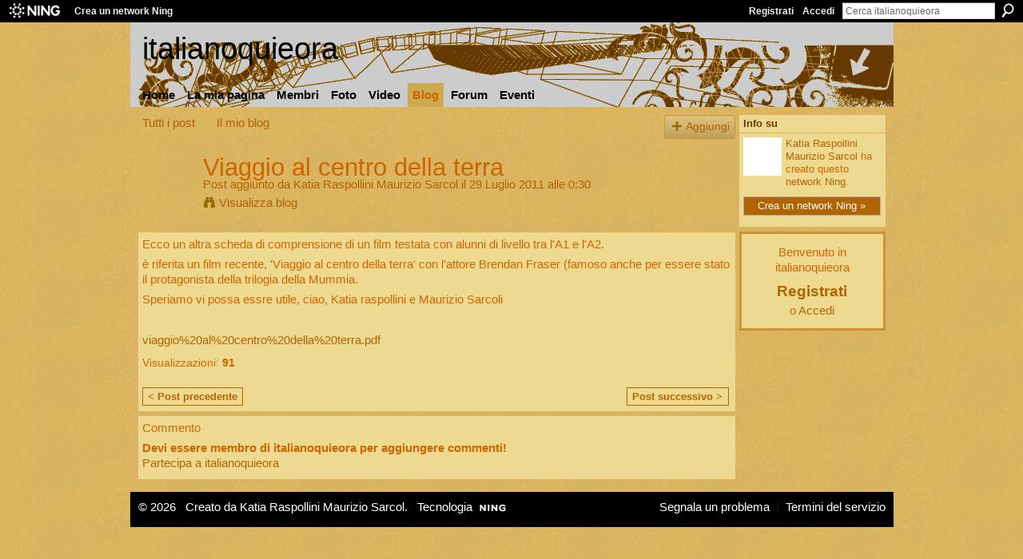

--- FILE ---
content_type: text/css;charset=UTF-8
request_url: http://italianoquieora.ning.com/generated-69469717703461-57593829-css?xn_version=202512201152
body_size: 6806
content:
#xg,.xg_floating_module{font-size:1.272728em}#xg_navigation ul li a,#xg_navigation ul li span{font-size:0.98253em;}p.buttongroup a.button,p.buttongroup input.button,p.buttongroup button{_font-size:15px !important;}p.buttongroup input.button,p.buttongroup button{_padding:4px 8px 4px !important;}p.buttongroup a.button{_line-height:16px !important;_position:relative;_margin-bottom:0 !important;_padding:5px 8px 7px !important;_bottom:-2px !important;}.xg_sprite,.xg_icon,.rich-comment,.rich-comment em,.delete,.smalldelete,.activity-delete,ul.rating-themed,ul.rating-themed a:hover,ul.rating-themed a:active,ul.rating-themed a:focus,ul.rating-themed .current{background-image:url(http://static.ning.com/socialnetworkmain/widgets/index/gfx/icons/xg_sprite-996600.png?xn_version=3244555409);_background-image:url(http://static.ning.com/socialnetworkmain/widgets/index/gfx/icons/ie6/xg_sprite-996600.png?xn_version=4291570312);}a,#xg_manage_promotion a,#xg_manage_network a,#xg_manage_members a,#xg_manage_resources a,#xg_manage_customize a,#xg_manage_premium a,a.button:hover{text-decoration:none;}a:hover,#xg_manage_promotion .navigation-solo a:hover{text-decoration:underline;}
/*----------------------------------------------------------------------
This file is generated whenever you customize the appearance of your
app. We recommend that you avoid editing this file directly; instead,
simply use or not use these styles in your app as desired.
For more information, contact support@ning.com.
----------------------------------------------------------------------*/


/*----------------------------------------------------------------------
Fonts
----------------------------------------------------------------------*/
/* Font (Body Text) */
body, select, input, button, textarea, .xg_theme-body-f {
font-family:/* %textFont% */ Arial, "Helvetica Neue", Helvetica, sans-serif;
}
/* Font (Headings) */
h1, h2, h3, h4, h5, h6,
#xg_sitename,
.xg_theme-heading-f {
font-family:/* %headingFont% */ "Trebuchet MS", Trebuchet, "Lucida Sans Unicode", "Lucida Grande", Arial, sans-serif;
}


/*----------------------------------------------------------------------
Colors
----------------------------------------------------------------------*/
/* Main Color */
body,
#xg_navigation li.this a,
.xg_theme-body-t {
color:/* %moduleBodyTextColor% */ #CC6600;
}
a, .xg_theme-link-c {
color:/* %siteLinkColor% */ #B26400;
}
a.button, button, input.button,
a.button:hover, button:hover, input.button:hover {
color:/* %buttonTextColor% */ #fff;
background:/* %siteLinkColor% */ #B26400;
}
.xg_theme-button-c {
color:/* %buttonTextColor% */ #fff;
}
.xg_theme-button-bc {
background:/* %siteLinkColor% */ #B26400;
}
.icon-color {
color:/* %iconColor% */ #B26400;
}

/* Margins */
body {
background-color:/* %siteBgColor% */ #FF6600;
background-image:/* %siteBgImage% */ url(http://static.ning.com/socialnetworkmain/widgets/index/gfx/themes/UrbanTek/body_bg.png?v=201009091236);
background-repeat:/* %siteBgImage_repeat% */ repeat;
}
.xg_theme-body-bc {
background-color:/* %siteBgColor% */ #FF6600;
}
.xg_theme-body-bi {
background-image:/* %siteBgImage% */ url(http://static.ning.com/socialnetworkmain/widgets/index/gfx/themes/UrbanTek/body_bg.png?v=201009091236);
}

/* Header Background Color/Image */
#xg_head,
#xg_head a,
.xg_theme-header-c {
color:/* %pageHeaderTextColor% */ #000000;
}
#xg, .xg_headerbg {
background-color:/* %headBgColor% */ #CCCCCC;
background-image:/* %headBgImage% */ url(http://static.ning.com/socialnetworkmain/widgets/index/gfx/themes/UrbanTek/header_bg.png?v=201009091236);
background-repeat:/* %headBgImage_repeat% */ no-repeat;
}
.xg_theme-header-bc {background-color:/* %headBgColor% */ #CCCCCC;
}
.xg_theme-header-bi {background-image:/* %headBgImage% */ url(http://static.ning.com/socialnetworkmain/widgets/index/gfx/themes/UrbanTek/header_bg.png?v=201009091236);
}

/* Page */
#xg_body,
.xg_floating_container {
background-color:/* %pageBgColor% */ #CDA950;
background-image:/* %pageBgImage% */ url(http://static.ning.com/socialnetworkmain/widgets/index/gfx/themes/UrbanTek/body_bg.png?v=201009091236);
background-repeat:/* %pageBgImage_repeat% */ repeat;
}
.xg_theme-body-bc {
background-color:/* %pageBgColor% */ #CDA950;
}
.xg_theme-body-bi {
background-image:/* %pageBgImage% */ url(http://static.ning.com/socialnetworkmain/widgets/index/gfx/themes/UrbanTek/body_bg.png?v=201009091236);
}
#xg_navigation ul li.this a,
ul.page_tabs li.this {
background-color:/* %pageBgColor% */ #CDA950;

}
/* Module Headers */
.xg_module_head {
color:/* %moduleHeadTextColor% */ #653900;
background-color:/* %moduleHeadBgColor% */ #EED990;
}
.xg_theme-modulehead-c {
color:/* %moduleHeadTextColor% */ #653900;
}
.xg_theme-modulehead-bc {
background-color:/* %moduleHeadBgColor% */ #EED990;
}

/* Module Body */
.xg_module_body, .xg_theme-modulebody-bc {
background-color:/* %moduleBodyBgColor% */ #EED990;
}

/* Status Box */
.status-bar {
color:/* %statusBarTextColor% */ #000000;
background-color:/* %statusBarBgColor% */ #EED990;
}
.xg_theme-status-c {
color:/* %statusBarTextColor% */ #000000;
}
.xg_theme-status-bc {
background-color:/* %statusBarBgColor% */ #EED990;
}
.status-bar .arrow, .xg_theme-status-oc {
border-color:/* %statusBarBgColor% */ #EED990;
}

/* Media Players */
.xg_theme-mediabutton-c {
color:/* %mediaButtonLink% */ #797979;
}
.xg_theme-mediaplayer-bc {
color:/* %mediaPlayerBg% */ #FFFFFF;
}
.xg_theme-mediaplaylist-bc {
color:/* %mediaPlaylistBg% */ #e9eee8;
}

/* Ningbar */
/* %ningbarInvert% */ 
#xn_bar, .xg_theme-ningbar-bc {
background-color:/* %ningbarColor% */ #000000!important;
}

/* Footer */
#xg_foot, .xg_theme-footer-bc {
background-color:/* %ningbarColor% */ #000000!important;
}


/*----------------------------------------------------------------------
Misc
----------------------------------------------------------------------*/
#xn_brand,
.xg_displaybrand {
display:/* %ningLogoDisplay% */ block!important;
}
/* this color is the average between moduleBodyTextColor and pageBgColor: */
.disabled,
.xg_lightfont {
color:/* %lightfont% */ #012228;
}
hr {
color: #e1e1e1;
background-color: #e1e1e1;
}
/* this color is (moduleBodyTextColor + (2 * pageBgColor))/3 */
.xg_lightborder {
border-style:solid;
border-color:/* %lightborder% */ #cd9335;
}
/* this color is (moduleBodyTextColor + (5 * pageBgColor))/6 */
.xg_separator {
border-style:solid;
border-color:/* %separator% */ #cd9e43;
}
